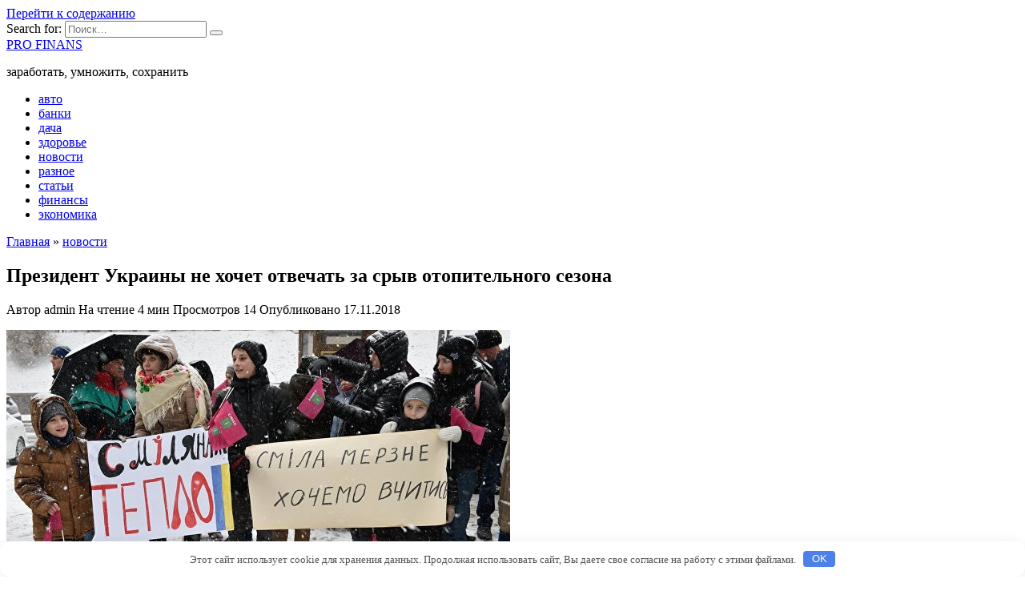

--- FILE ---
content_type: text/html; charset=UTF-8
request_url: http://progipertoniyu.ru/prezident-ykrainy-ne-hochet-otvechat-za-sryv-otopitelnogo-sezona/
body_size: 35953
content:
<!doctype html>
<html lang="ru-RU">
<head>
	<meta charset="UTF-8">
	<meta name="viewport" content="width=device-width, initial-scale=1">

	<title>Президент Украины не хочет отвечать за срыв отопительного сезона &#8212; PRO FINANS</title>
<meta name='robots' content='max-image-preview:large' />
<link rel='dns-prefetch' href='//fonts.googleapis.com' />
<link rel='dns-prefetch' href='//s.w.org' />
<link rel='stylesheet' id='wp-block-library-css'  href='http://progipertoniyu.ru/wp-includes/css/dist/block-library/style.min.css'  media='all' />
<style id='wp-block-library-theme-inline-css' type='text/css'>
#start-resizable-editor-section{display:none}.wp-block-audio figcaption{color:#555;font-size:13px;text-align:center}.is-dark-theme .wp-block-audio figcaption{color:hsla(0,0%,100%,.65)}.wp-block-code{font-family:Menlo,Consolas,monaco,monospace;color:#1e1e1e;padding:.8em 1em;border:1px solid #ddd;border-radius:4px}.wp-block-embed figcaption{color:#555;font-size:13px;text-align:center}.is-dark-theme .wp-block-embed figcaption{color:hsla(0,0%,100%,.65)}.blocks-gallery-caption{color:#555;font-size:13px;text-align:center}.is-dark-theme .blocks-gallery-caption{color:hsla(0,0%,100%,.65)}.wp-block-image figcaption{color:#555;font-size:13px;text-align:center}.is-dark-theme .wp-block-image figcaption{color:hsla(0,0%,100%,.65)}.wp-block-pullquote{border-top:4px solid;border-bottom:4px solid;margin-bottom:1.75em;color:currentColor}.wp-block-pullquote__citation,.wp-block-pullquote cite,.wp-block-pullquote footer{color:currentColor;text-transform:uppercase;font-size:.8125em;font-style:normal}.wp-block-quote{border-left:.25em solid;margin:0 0 1.75em;padding-left:1em}.wp-block-quote cite,.wp-block-quote footer{color:currentColor;font-size:.8125em;position:relative;font-style:normal}.wp-block-quote.has-text-align-right{border-left:none;border-right:.25em solid;padding-left:0;padding-right:1em}.wp-block-quote.has-text-align-center{border:none;padding-left:0}.wp-block-quote.is-large,.wp-block-quote.is-style-large{border:none}.wp-block-search .wp-block-search__label{font-weight:700}.wp-block-group.has-background{padding:1.25em 2.375em;margin-top:0;margin-bottom:0}.wp-block-separator{border:none;border-bottom:2px solid;margin-left:auto;margin-right:auto;opacity:.4}.wp-block-separator:not(.is-style-wide):not(.is-style-dots){width:100px}.wp-block-separator.has-background:not(.is-style-dots){border-bottom:none;height:1px}.wp-block-separator.has-background:not(.is-style-wide):not(.is-style-dots){height:2px}.wp-block-table thead{border-bottom:3px solid}.wp-block-table tfoot{border-top:3px solid}.wp-block-table td,.wp-block-table th{padding:.5em;border:1px solid;word-break:normal}.wp-block-table figcaption{color:#555;font-size:13px;text-align:center}.is-dark-theme .wp-block-table figcaption{color:hsla(0,0%,100%,.65)}.wp-block-video figcaption{color:#555;font-size:13px;text-align:center}.is-dark-theme .wp-block-video figcaption{color:hsla(0,0%,100%,.65)}.wp-block-template-part.has-background{padding:1.25em 2.375em;margin-top:0;margin-bottom:0}#end-resizable-editor-section{display:none}
</style>
<link rel='stylesheet' id='google-fonts-css'  href='https://fonts.googleapis.com/css?family=Montserrat%3A400%2C400i%2C700&#038;subset=cyrillic&#038;display=swap'  media='all' />
<link rel='stylesheet' id='reboot-style-css'  href='http://progipertoniyu.ru/wp-content/themes/reboot/assets/css/style.min.css'  media='all' />
<script  src='http://progipertoniyu.ru/wp-includes/js/jquery/jquery.min.js' id='jquery-core-js'></script>
<script  src='http://progipertoniyu.ru/wp-includes/js/jquery/jquery-migrate.min.js' id='jquery-migrate-js'></script>
<link rel="canonical" href="http://progipertoniyu.ru/prezident-ykrainy-ne-hochet-otvechat-za-sryv-otopitelnogo-sezona/" />
<style>.pseudo-clearfy-link { color: #008acf; cursor: pointer;}.pseudo-clearfy-link:hover { text-decoration: none;}</style><link rel="preload" href="http://progipertoniyu.ru/wp-content/themes/reboot/assets/fonts/wpshop-core.ttf" as="font" crossorigin><link rel="icon" href="http://progipertoniyu.ru/wp-content/uploads/2022/01/vaam-50x50.jpg" sizes="32x32" />
<link rel="icon" href="http://progipertoniyu.ru/wp-content/uploads/2022/01/vaam.jpg" sizes="192x192" />
<link rel="apple-touch-icon" href="http://progipertoniyu.ru/wp-content/uploads/2022/01/vaam.jpg" />
<meta name="msapplication-TileImage" content="http://progipertoniyu.ru/wp-content/uploads/2022/01/vaam.jpg" />
<style>.clearfy-cookie { position:fixed; left:0; right:0; bottom:0; padding:12px; color:#555555; background:#ffffff; box-shadow:0 3px 20px -5px rgba(41, 44, 56, 0.2); z-index:9999; font-size: 13px; border-radius: 12px; transition: .3s; }.clearfy-cookie--left { left: 20px; bottom: 20px; right: auto; max-width: 400px; margin-right: 20px; }.clearfy-cookie--right { left: auto; bottom: 20px; right: 20px; max-width: 400px; margin-left: 20px; }.clearfy-cookie.clearfy-cookie-hide { transform: translateY(150%) translateZ(0); opacity: 0; }.clearfy-cookie-container { max-width:1170px; margin:0 auto; text-align:center; }.clearfy-cookie-accept { background:#4b81e8; color:#fff; border:0; padding:.2em .8em; margin: 0 0 0 .5em; font-size: 13px; border-radius: 4px; cursor: pointer; }.clearfy-cookie-accept:hover,.clearfy-cookie-accept:focus { opacity: .9; }</style>    </head>

<body class="post-template-default single single-post postid-1962 single-format-standard wp-embed-responsive sidebar-right">



<div id="page" class="site">
    <a class="skip-link screen-reader-text" href="#content"><!--noindex-->Перейти к содержанию<!--/noindex--></a>

    <div class="search-screen-overlay js-search-screen-overlay"></div>
    <div class="search-screen js-search-screen">
        
<form role="search" method="get" class="search-form" action="http://progipertoniyu.ru/">
    <label>
        <span class="screen-reader-text"><!--noindex-->Search for:<!--/noindex--></span>
        <input type="search" class="search-field" placeholder="Поиск…" value="" name="s">
    </label>
    <button type="submit" class="search-submit"></button>
</form>    </div>

    

<header id="masthead" class="site-header full" itemscope itemtype="http://schema.org/WPHeader">
    <div class="site-header-inner fixed">

        <div class="humburger js-humburger"><span></span><span></span><span></span></div>

        
<div class="site-branding">

    <div class="site-branding__body"><div class="site-title"><a href="http://progipertoniyu.ru/">PRO FINANS</a></div><p class="site-description">заработать, умножить, сохранить</p></div></div><!-- .site-branding -->                <div class="header-search">
                    <span class="search-icon js-search-icon"></span>
                </div>
            
    </div>
</header><!-- #masthead -->



    
    
    <nav id="site-navigation" class="main-navigation fixed" itemscope itemtype="http://schema.org/SiteNavigationElement">
        <div class="main-navigation-inner full">
            <div class="menu-2-container"><ul id="header_menu" class="menu"><li id="menu-item-7780" class="menu-item menu-item-type-taxonomy menu-item-object-category menu-item-7780"><a href="http://progipertoniyu.ru/avto/">авто</a></li>
<li id="menu-item-7781" class="menu-item menu-item-type-taxonomy menu-item-object-category menu-item-7781"><a href="http://progipertoniyu.ru/banki/">банки</a></li>
<li id="menu-item-7782" class="menu-item menu-item-type-taxonomy menu-item-object-category menu-item-7782"><a href="http://progipertoniyu.ru/dlja-dachi/">дача</a></li>
<li id="menu-item-7783" class="menu-item menu-item-type-taxonomy menu-item-object-category menu-item-7783"><a href="http://progipertoniyu.ru/zdorove/">здоровье</a></li>
<li id="menu-item-7784" class="menu-item menu-item-type-taxonomy menu-item-object-category current-post-ancestor current-menu-parent current-post-parent menu-item-7784"><a href="http://progipertoniyu.ru/novosti/">новости</a></li>
<li id="menu-item-7785" class="menu-item menu-item-type-taxonomy menu-item-object-category menu-item-7785"><a href="http://progipertoniyu.ru/raznoe/">разное</a></li>
<li id="menu-item-7786" class="menu-item menu-item-type-taxonomy menu-item-object-category menu-item-7786"><a href="http://progipertoniyu.ru/stati-na-avtotemy/">статьи</a></li>
<li id="menu-item-7787" class="menu-item menu-item-type-taxonomy menu-item-object-category menu-item-7787"><a href="http://progipertoniyu.ru/finansy/">финансы</a></li>
<li id="menu-item-7788" class="menu-item menu-item-type-taxonomy menu-item-object-category menu-item-7788"><a href="http://progipertoniyu.ru/jekonomika/">экономика</a></li>
</ul></div>        </div>
    </nav><!-- #site-navigation -->

    

    <div class="mobile-menu-placeholder js-mobile-menu-placeholder"></div>
    
	
    <div id="content" class="site-content fixed">

        
        <div class="site-content-inner">
    
        
        <div id="primary" class="content-area" itemscope itemtype="http://schema.org/Article">
            <main id="main" class="site-main article-card">

                
<article id="post-1962" class="article-post post-1962 post type-post status-publish format-standard  category-novosti">

    
        <div class="breadcrumb" itemscope itemtype="http://schema.org/BreadcrumbList"><span class="breadcrumb-item" itemprop="itemListElement" itemscope itemtype="http://schema.org/ListItem"><a href="http://progipertoniyu.ru/" itemprop="item"><span itemprop="name">Главная</span></a><meta itemprop="position" content="0"></span> <span class="breadcrumb-separator">»</span> <span class="breadcrumb-item" itemprop="itemListElement" itemscope itemtype="http://schema.org/ListItem"><a href="http://progipertoniyu.ru/novosti/" itemprop="item"><span itemprop="name">новости</span></a><meta itemprop="position" content="1"></span></div>
                                <h1 class="entry-title" itemprop="headline">Президент Украины не хочет отвечать за срыв отопительного сезона</h1>
                    
        
        
    
            <div class="entry-meta">
            <span class="entry-author"><span class="entry-label">Автор</span> <span itemprop="author">admin</span></span>            <span class="entry-time"><span class="entry-label">На чтение</span> 4 мин</span>            <span class="entry-views"><span class="entry-label">Просмотров</span> <span class="js-views-count" data-post_id="1962">14</span></span>                        <span class="entry-date"><span class="entry-label">Опубликовано</span> <time itemprop="datePublished" datetime="2018-11-17">17.11.2018</time></span>
                    </div>
    
    
    <div class="entry-content" itemprop="articleBody">
        <p><p><img class="alignleft" src="http://newsland.com/static/u/article_image/18/11/17/tmpW1r0Gp.jpeg" /></p>
<p><strong>Президент Украины Петр Порошенко в пятницу, 16 ноября, под свою личную ответственность призвал замерзающих граждан срывать пломбы с котельных. Он также пригрозил местным властям досрочными выборами, если те в кратчайшие сроки не исправят ситуацию с подачей тепла в города <span id="more-1962"></span>Украины</strong></p>
<p>Массовое прекращение работы котельных в украинских населенных пунктах связаны с многочисленными долгами энергетических компаний. Отключения затронули не только частные домовладения, но и государственные учреждения. </p>
<p>Так, в городе Смела Черкасской области было объявлено чрезвычайное положение. Из-за многомиллионных долгов бывшего поставщика газа, компании «Энергоинвест», была прекращена подача отопления в школы, детские сады и даже больницы.</p>
<p>Это привело к тому, что горожане начали проводить акции протеста у здания городского совета, а также перекрыли три выезда из города. По словам мэра города Алексея Цыбко, они были готовы приостановить и железнодорожное сообщение.</p>
<p>На какое-то время ситуацию удалось стабилизировать. Кабмин предоставил местным властям займ в размере 25 млн грн ($901,3 тыс.), после чего был произведен запуск 15 из 20 котельных.</p>
<p>Однако долги компании составляют 100 млн грн ($3,5 млн), и полученного займа явно не хватает для полного решения проблемы. Рано или поздно энергетические компании вновь прекратят подачу тепла из-за непогашенных задолженностей. </p>
<p>Половина жителей Кривого Рога Днепропетровской области с населением в 630 тыс. жителей также осталась без отопления. «Нафтогаз» отказался поставлять газ предприятию «Теплоцентраль» из-за долгов в размере более 375 млн гривен (910 млн рублей).</p>
<p>По словам первого заместителя мэра города Александра Катриченко, за два года у «Теплоцентрали» поменялось пять директоров, и ни один из них не был согласован с местными властями.</p>
<p>Аналогичная ситуация сложилась во многих украинских городах. Запуск отопительного сезона провалился в Киеве, Шепетовке, Кропивницком, Павлограде, Северодонецке и др. Никаких конкретных действий в отношении перечисленных населенных пунктах власти так и не предприняли.</p>
<p>Некоторое время спустя на происходящее отреагировал президент Порошенко, который и выступил с популистским заявлением о срыве пломб с котельных.</p>
<p>Как отмечали ранее представители различных газовых компаний, подобные действия могут привести к аварийной ситуации, в результате чего газоснабжение будет полностью остановлено.  </p>
<p>По мнению эксперта в области энергетики Валентина Землянского, ответственность за срыв отопительного сезона в стране должен был взять на себя Кабмин. Вместо этого руководящие органы стали обвинять друг друга, ничего не предпринимая для исправления положения.</p>
<p>Землянский также отметил, что массовые отключения стали возможны из-за постановления правительства №867, в соответствии с которым энергетические компании имеют право прекратить подачу газа.</p>
<p>Эксперт подчеркнул, что часть этих долгов искусственно создали в самом «Нафтогазе». Он забирал газ сверх положенного месячного объема), и ТКЭ должны были платить за газ втрое дороже. «Нафтогаз», считает эксперт, изо всех сил сдерживает переход к суточной балансировке, потому что получать сверхприбыли тогда не удастся.</p>
<p> </p>
<p>Экс-премьер Украины Николай Азаров на своей странице в Facebook написал, что в произошедшем виновны конкретные члены Национальной комиссии по регулированию в сфере энергетики, позволившие «Нафтогазу» отключать целые города.</p>
<p>По словам Азарова, эти люди являются ставленниками Порошенко и не могли бы решиться на подобное без его одобрения. При этом последние высказывания украинского лидера свидетельствуют о том, что он эту ситуацию не контролирует.</p>
<p>Глава государства должен был лично проследить за подготовкой к отопительному сезону, выяснить причину возникновения долгов и умерить аппетиты энергетических предприятий. Вместо этого, призывая срывать пломбы, Порошенко фактически дает людям добро на незаконные силовые действия, что может привести к анархии на всей территории Украины. </p>
<p>Также эксперты обращают внимание, что энергетические компании не рискнули отключить от газа крупные украинские города, так как это было бы нежелательно с учетом приближения президентских и парламентских выборов.</p>
<p>Таким образом, по букве закона подача тепла в любой украинский город может быть прекращена в любой момент. Это может быть чревато новыми газовыми бунтами по всей стране. Теперь украинцы будут отстаивать не абстрактные идеалы Евромайдана, а реально бороться за выживание.</p>
<p>        <i>Источник:</i> <i>infopolk.ru</i></p>
<p>Источник: <noindex><a href="http://newsland.com/community/4109/content/poroshenko-prizval-k-anarkhii-prezident-ukrainy-ne-khochet-otvechat-za-sryv-otopitelnogo-sezona/6549509" target="_blank" rel="nofollow">newsland.com</a></noindex></br></p>
<!-- toc empty -->    </div><!-- .entry-content -->

</article>






    <div class="rating-box">
        <div class="rating-box__header">Оцените статью</div>
		<div class="wp-star-rating js-star-rating star-rating--score-0" data-post-id="1962" data-rating-count="0" data-rating-sum="0" data-rating-value="0"><span class="star-rating-item js-star-rating-item" data-score="1"><svg aria-hidden="true" role="img" xmlns="http://www.w3.org/2000/svg" viewBox="0 0 576 512" class="i-ico"><path fill="currentColor" d="M259.3 17.8L194 150.2 47.9 171.5c-26.2 3.8-36.7 36.1-17.7 54.6l105.7 103-25 145.5c-4.5 26.3 23.2 46 46.4 33.7L288 439.6l130.7 68.7c23.2 12.2 50.9-7.4 46.4-33.7l-25-145.5 105.7-103c19-18.5 8.5-50.8-17.7-54.6L382 150.2 316.7 17.8c-11.7-23.6-45.6-23.9-57.4 0z" class="ico-star"></path></svg></span><span class="star-rating-item js-star-rating-item" data-score="2"><svg aria-hidden="true" role="img" xmlns="http://www.w3.org/2000/svg" viewBox="0 0 576 512" class="i-ico"><path fill="currentColor" d="M259.3 17.8L194 150.2 47.9 171.5c-26.2 3.8-36.7 36.1-17.7 54.6l105.7 103-25 145.5c-4.5 26.3 23.2 46 46.4 33.7L288 439.6l130.7 68.7c23.2 12.2 50.9-7.4 46.4-33.7l-25-145.5 105.7-103c19-18.5 8.5-50.8-17.7-54.6L382 150.2 316.7 17.8c-11.7-23.6-45.6-23.9-57.4 0z" class="ico-star"></path></svg></span><span class="star-rating-item js-star-rating-item" data-score="3"><svg aria-hidden="true" role="img" xmlns="http://www.w3.org/2000/svg" viewBox="0 0 576 512" class="i-ico"><path fill="currentColor" d="M259.3 17.8L194 150.2 47.9 171.5c-26.2 3.8-36.7 36.1-17.7 54.6l105.7 103-25 145.5c-4.5 26.3 23.2 46 46.4 33.7L288 439.6l130.7 68.7c23.2 12.2 50.9-7.4 46.4-33.7l-25-145.5 105.7-103c19-18.5 8.5-50.8-17.7-54.6L382 150.2 316.7 17.8c-11.7-23.6-45.6-23.9-57.4 0z" class="ico-star"></path></svg></span><span class="star-rating-item js-star-rating-item" data-score="4"><svg aria-hidden="true" role="img" xmlns="http://www.w3.org/2000/svg" viewBox="0 0 576 512" class="i-ico"><path fill="currentColor" d="M259.3 17.8L194 150.2 47.9 171.5c-26.2 3.8-36.7 36.1-17.7 54.6l105.7 103-25 145.5c-4.5 26.3 23.2 46 46.4 33.7L288 439.6l130.7 68.7c23.2 12.2 50.9-7.4 46.4-33.7l-25-145.5 105.7-103c19-18.5 8.5-50.8-17.7-54.6L382 150.2 316.7 17.8c-11.7-23.6-45.6-23.9-57.4 0z" class="ico-star"></path></svg></span><span class="star-rating-item js-star-rating-item" data-score="5"><svg aria-hidden="true" role="img" xmlns="http://www.w3.org/2000/svg" viewBox="0 0 576 512" class="i-ico"><path fill="currentColor" d="M259.3 17.8L194 150.2 47.9 171.5c-26.2 3.8-36.7 36.1-17.7 54.6l105.7 103-25 145.5c-4.5 26.3 23.2 46 46.4 33.7L288 439.6l130.7 68.7c23.2 12.2 50.9-7.4 46.4-33.7l-25-145.5 105.7-103c19-18.5 8.5-50.8-17.7-54.6L382 150.2 316.7 17.8c-11.7-23.6-45.6-23.9-57.4 0z" class="ico-star"></path></svg></span></div>    </div>


    <div class="entry-social">
		
        		<div class="social-buttons"><span class="social-button social-button--vkontakte" data-social="vkontakte" data-image=""></span><span class="social-button social-button--facebook" data-social="facebook"></span><span class="social-button social-button--telegram" data-social="telegram"></span><span class="social-button social-button--odnoklassniki" data-social="odnoklassniki"></span><span class="social-button social-button--twitter" data-social="twitter"></span><span class="social-button social-button--sms" data-social="sms"></span><span class="social-button social-button--whatsapp" data-social="whatsapp"></span></div>            </div>





<meta itemscope itemprop="mainEntityOfPage" itemType="https://schema.org/WebPage" itemid="http://progipertoniyu.ru/prezident-ykrainy-ne-hochet-otvechat-za-sryv-otopitelnogo-sezona/" content="Президент Украины не хочет отвечать за срыв отопительного сезона">
    <meta itemprop="dateModified" content="2018-11-17">
<div itemprop="publisher" itemscope itemtype="https://schema.org/Organization" style="display: none;"><meta itemprop="name" content="PRO FINANS"><meta itemprop="telephone" content="PRO FINANS"><meta itemprop="address" content="http://progipertoniyu.ru"></div>
<div id="comments" class="comments-area">

    	<div id="respond" class="comment-respond">
		<div id="reply-title" class="comment-reply-title">Добавить комментарий <small><a rel="nofollow" id="cancel-comment-reply-link" href="/prezident-ykrainy-ne-hochet-otvechat-za-sryv-otopitelnogo-sezona/#respond" style="display:none;">Отменить ответ</a></small></div><p class="must-log-in">Для отправки комментария вам необходимо <a href="http://progipertoniyu.ru/wp-login.php?redirect_to=http%3A%2F%2Fprogipertoniyu.ru%2Fprezident-ykrainy-ne-hochet-otvechat-za-sryv-otopitelnogo-sezona%2F">авторизоваться</a>.</p>	</div><!-- #respond -->
	

    
</div><!-- #comments -->

            </main><!-- #main -->
        </div><!-- #primary -->

        
<aside id="secondary" class="widget-area" itemscope itemtype="http://schema.org/WPSideBar">
    <div class="sticky-sidebar js-sticky-sidebar">

        
        <div id="execphp-4" class="widget widget_execphp">			<div class="execphpwidget"><p><!--1bf4bb7a--><!--1bf4bb7a--><script async="async" src="https://w.uptolike.com/widgets/v1/zp.js?pid=lf2d286a83f0775a52ffad169a7aa449de639c70b8" type="text/javascript"></script></p>
</div>
		</div><div id="categories-2" class="widget widget_categories"><div class="widget-header">Рубрики</div>
			<ul>
					<li class="cat-item cat-item-5"><a href="http://progipertoniyu.ru/avto/">авто</a>
</li>
	<li class="cat-item cat-item-6"><a href="http://progipertoniyu.ru/banki/">банки</a>
</li>
	<li class="cat-item cat-item-1"><a href="http://progipertoniyu.ru/biznes/">бизнес</a>
</li>
	<li class="cat-item cat-item-4"><a href="http://progipertoniyu.ru/dlja-dachi/">дача</a>
</li>
	<li class="cat-item cat-item-8"><a href="http://progipertoniyu.ru/zdorove/">здоровье</a>
</li>
	<li class="cat-item cat-item-10"><a href="http://progipertoniyu.ru/novosti/">новости</a>
</li>
	<li class="cat-item cat-item-12"><a href="http://progipertoniyu.ru/raznoe/">разное</a>
</li>
	<li class="cat-item cat-item-16"><a href="http://progipertoniyu.ru/stati-na-avtotemy/">статьи</a>
</li>
	<li class="cat-item cat-item-7"><a href="http://progipertoniyu.ru/finansy/">финансы</a>
</li>
	<li class="cat-item cat-item-3"><a href="http://progipertoniyu.ru/jekonomika/">экономика</a>
</li>
			</ul>

			</div>
		<div id="recent-posts-3" class="widget widget_recent_entries">
		<div class="widget-header">Свежие записи</div>
		<ul>
											<li>
					<a href="http://progipertoniyu.ru/sostavit-plan-pereezda/">Составить план переезда</a>
									</li>
											<li>
					<a href="http://progipertoniyu.ru/proizvodstvo-mebeli-biznes-plan-vlojeniia-rentabelnost-riski/">Производство мебели: бизнес-план, вложения, рентабельность, риски</a>
									</li>
											<li>
					<a href="http://progipertoniyu.ru/razvedenie-porodistyh-sobak-s-nylia-osobennosti-biznesa/">Разведение породистых собак с нуля — особенности бизнеса .</a>
									</li>
											<li>
					<a href="http://progipertoniyu.ru/avtomaty-po-prodaje-vody-kak-vygodnaia-biznes-ideia/">Автоматы по продаже воды как выгодная бизнес идея</a>
									</li>
											<li>
					<a href="http://progipertoniyu.ru/kak-raspoznat-loj-ot-delovogo-partnera/">Как распознать ложь от делового партнера »</a>
									</li>
					</ul>

		</div><div id="execphp-3" class="widget widget_execphp">			<div class="execphpwidget"><p><center><!--f65d0f65--><!--f65d0f65--><script async="async" src="https://w.uptolike.com/widgets/v1/zp.js?pid=tl2d286a83f0775a52ffad169a7aa449de639c70b8" type="text/javascript"></script></center></p>
</div>
		</div>
        
    </div>
</aside><!-- #secondary -->

    
    <div id="related-posts" class="related-posts fixed"><div class="related-posts__header">Вам также может понравиться</div><div class="post-cards post-cards--vertical">
<div class="post-card post-card--related post-card--thumbnail-no">
    <div class="post-card__title"><a href="http://progipertoniyu.ru/sostavit-plan-pereezda/">Составить план переезда</a></div><div class="post-card__description">Опубликовано в: 19.08.2023 в 09:02 Рассчитать переезд</div><div class="post-card__meta"><span class="post-card__comments">0</span><span class="post-card__views">88</span></div>
</div>

<div class="post-card post-card--related">
    <div class="post-card__thumbnail"><a href="http://progipertoniyu.ru/kickstarter-9-yspeshnyh-i-interesnyh-proektov/"><img width="335" height="191" src="http://progipertoniyu.ru/wp-content/uploads/2022/01/kickstarter-9-uspeshnyh-i-interesnyh-proektov-21d0d26.png" class="attachment-reboot_small size-reboot_small wp-post-image" alt="" loading="lazy" srcset="http://progipertoniyu.ru/wp-content/uploads/2022/01/kickstarter-9-uspeshnyh-i-interesnyh-proektov-21d0d26.png 700w, http://progipertoniyu.ru/wp-content/uploads/2022/01/kickstarter-9-uspeshnyh-i-interesnyh-proektov-21d0d26-320x183.png 320w, http://progipertoniyu.ru/wp-content/uploads/2022/01/kickstarter-9-uspeshnyh-i-interesnyh-proektov-21d0d26-540x309.png 540w" sizes="(max-width: 335px) 100vw, 335px" /></a></div><div class="post-card__title"><a href="http://progipertoniyu.ru/kickstarter-9-yspeshnyh-i-interesnyh-proektov/">Kickstarter: 9 успешных и интересных проектов |</a></div><div class="post-card__description">Самые интересные и успешные проекты на Kickstarter</div><div class="post-card__meta"><span class="post-card__comments">0</span><span class="post-card__views">176</span></div>
</div>

<div class="post-card post-card--related post-card--thumbnail-no">
    <div class="post-card__title"><a href="http://progipertoniyu.ru/poiavitsia-li-nazarbaev/">Появится ли Назарбаев?</a></div><div class="post-card__description">МЕЖДУНАРОДНЫХ ТЕРРОРИСТОВ НЕ ВИДНО   Нам про каких-то</div><div class="post-card__meta"><span class="post-card__comments">0</span><span class="post-card__views">51</span></div>
</div>

<div class="post-card post-card--related post-card--thumbnail-no">
    <div class="post-card__title"><a href="http://progipertoniyu.ru/bortnik-rf-poshla-va-bank-sobytiia-na-ykraine-skoro-nachnyt-razvivatsia-ochen-bystro/">Бортник: РФ пошла ва-банк, события на Украине скоро начнут развиваться очень быстро</a></div><div class="post-card__description">Бортник: РФ пошла ва-банк, события на Украине скоро</div><div class="post-card__meta"><span class="post-card__comments">0</span><span class="post-card__views">105</span></div>
</div>

<div class="post-card post-card--related post-card--thumbnail-no">
    <div class="post-card__title"><a href="http://progipertoniyu.ru/besporiadki-i-grabej/">Беспорядки и грабеж</a></div><div class="post-card__description">Любят создавать беспорядки мерзавцы с Запада.</div><div class="post-card__meta"><span class="post-card__comments">0</span><span class="post-card__views">42</span></div>
</div>

<div class="post-card post-card--related post-card--thumbnail-no">
    <div class="post-card__title"><a href="http://progipertoniyu.ru/popyliarnaia-myzyka-kak-instryment-ypravleniia-massovym-soznaniem/">Популярная музыка как инструмент управления массовым сознанием</a></div><div class="post-card__description">Музыка является неотъемлемой частью традиционной культуры</div><div class="post-card__meta"><span class="post-card__comments">0</span><span class="post-card__views">42</span></div>
</div>

<div class="post-card post-card--related post-card--thumbnail-no">
    <div class="post-card__title"><a href="http://progipertoniyu.ru/varshava-prizyvala-nyr-syltan-k-dialogy-s-ekstremistami/">Варшава призывала Нур-Султан к диалогу с экстремистами</a></div><div class="post-card__description">Министр иностранных дел Польши Збигнев Рау обещал предотвращать</div><div class="post-card__meta"><span class="post-card__comments">0</span><span class="post-card__views">32</span></div>
</div>

<div class="post-card post-card--related post-card--thumbnail-no">
    <div class="post-card__title"><a href="http://progipertoniyu.ru/amerikancev-bolshe-bespokoit-ekonomika-chem-covid-19/">Американцев больше беспокоит экономика, чем COVID-19</a></div><div class="post-card__description">Американцы из-за инфляции могут позволить себе не так</div><div class="post-card__meta"><span class="post-card__comments">0</span><span class="post-card__views">40</span></div>
</div>
</div></div>

</div><!--.site-content-inner-->


</div><!--.site-content-->





<div class="site-footer-container ">

    

    <footer id="colophon" class="site-footer site-footer--style-gray full">
        <div class="site-footer-inner fixed">

            
            
<div class="footer-bottom">
    <div class="footer-info">
        © 2025 PRO FINANS
	        </div>

    </div>
        </div>
    </footer><!--.site-footer-->
</div>


    <button type="button" class="scrolltop js-scrolltop"></button>

</div><!-- #page -->

<script>var pseudo_links = document.querySelectorAll(".pseudo-clearfy-link");for (var i=0;i<pseudo_links.length;i++ ) { pseudo_links[i].addEventListener("click", function(e){   window.open( e.target.getAttribute("data-uri") ); }); }</script><script type='text/javascript' id='reboot-scripts-js-extra'>
/* <![CDATA[ */
var settings_array = {"rating_text_average":"\u0441\u0440\u0435\u0434\u043d\u0435\u0435","rating_text_from":"\u0438\u0437","lightbox_display":"1","sidebar_fixed":"1"};
var wps_ajax = {"url":"http:\/\/progipertoniyu.ru\/wp-admin\/admin-ajax.php","nonce":"e5e22bb587"};
/* ]]> */
</script>
<script  src='http://progipertoniyu.ru/wp-content/themes/reboot/assets/js/scripts.min.js' id='reboot-scripts-js'></script>
<script  src='http://progipertoniyu.ru/wp-includes/js/comment-reply.min.js' id='comment-reply-js'></script>
<div id="clearfy-cookie" class="clearfy-cookie clearfy-cookie-hide clearfy-cookie--bottom">  <div class="clearfy-cookie-container">   Этот сайт использует cookie для хранения данных. Продолжая использовать сайт, Вы даете свое согласие на работу с этими файлами.   <button id="clearfy-cookie-accept" class="clearfy-cookie-accept">OK</button>  </div></div><script>var cookie_clearfy_hide = document.cookie.replace(/(?:(?:^|.*;\s*)clearfy_cookie_hide\s*\=\s*([^;]*).*$)|^.*$/, "$1");if ( ! cookie_clearfy_hide.length ) {  document.getElementById("clearfy-cookie").classList.remove("clearfy-cookie-hide");} document.getElementById("clearfy-cookie-accept").onclick = function() { document.getElementById("clearfy-cookie").className += " clearfy-cookie-hide"; var clearfy_cookie_date = new Date(new Date().getTime() + 31536000 * 1000); document.cookie = "clearfy_cookie_hide=yes; path=/; expires=" + clearfy_cookie_date.toUTCString(); setTimeout(function() { document.getElementById("clearfy-cookie").parentNode.removeChild( document.getElementById("clearfy-cookie") ); }, 300);}</script>


</body>
</html>

--- FILE ---
content_type: application/javascript;charset=utf-8
request_url: https://w.uptolike.com/widgets/v1/version.js?cb=cb__utl_cb_share_1766637646464908
body_size: 396
content:
cb__utl_cb_share_1766637646464908('1ea92d09c43527572b24fe052f11127b');